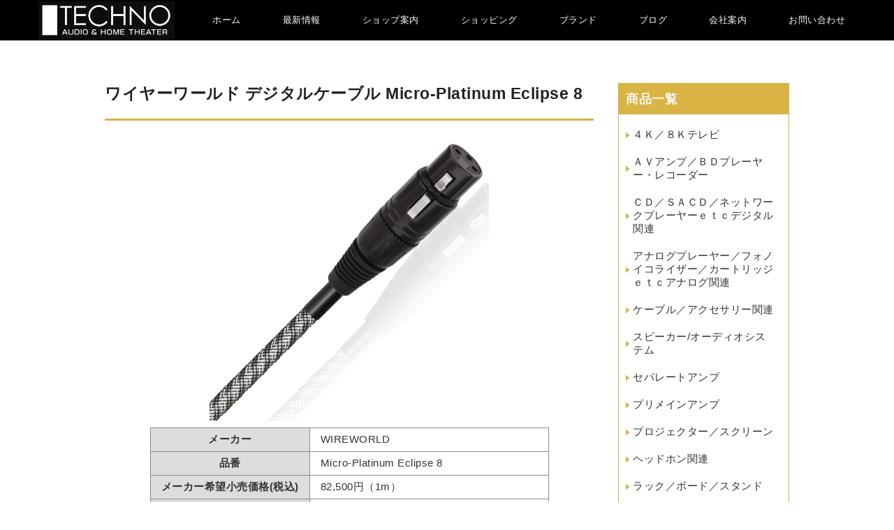

--- FILE ---
content_type: text/html; charset=UTF-8
request_url: https://techno-kounodai.jp/%E3%83%AF%E3%82%A4%E3%83%A4%E3%83%BC%E3%83%AF%E3%83%BC%E3%83%AB%E3%83%89-%E3%83%87%E3%82%B8%E3%82%BF%E3%83%AB%E3%82%B1%E3%83%BC%E3%83%96%E3%83%AB-micro-platinum-eclipse-8/
body_size: 9777
content:
<!DOCTYPE html>
<html lang="ja">

<head>
	<!-- 言語 -->
	<meta charset="UTF-8" />
	<link href="https://fonts.googleapis.com/css2?family=Josefin+Sans&family=Noto+Sans+JP:wght@300&family=Noto+Serif+JP:wght@200&display=swap" rel="stylesheet">
	<link href="https://fonts.googleapis.com/css2?family=Dancing+Script&display=swap" rel="stylesheet">
	<!-- スマホ用 -->
	<meta name="viewport" content="width=device-width, maximum-scale=1.0, user-scalable=yes">

	<!-- 電話自動被リンク -->
	<meta name="format-detection" content="telephone=no">

	<!-- ホームページタイトル -->
	<title>
		ワイヤーワールド デジタルケーブル Micro-Platinum Eclipse 8 | テクノ鴻之台店	</title>

	<!-- スマホ用ページ申告 -->
	<link rel="canonical" href="" />

	<!-- ファビコン -->
	<link rel="shortcut icon" href="https://techno-kounodai.jp/wp-content/themes/twentyten/favicon.ico" />

	<!-- ピングバック -->
	<link rel="pingback" href="https://techno-kounodai.jp/xmlrpc.php" />

	<!-- スタイルシート -->
	<link rel="stylesheet" type="text/css" media="all" href="https://techno-kounodai.jp/wp-content/themes/twentyten/style.css" />

	<!-- Font Awesome -->
	<link rel="stylesheet" href="https://use.fontawesome.com/releases/v5.2.0/css/all.css" integrity="sha384-hWVjflwFxL6sNzntih27bfxkr27PmbbK/iSvJ+a4+0owXq79v+lsFkW54bOGbiDQ" crossorigin="anonymous">


	<!-- jQuery -->
	<script src="https://ajax.googleapis.com/ajax/libs/jquery/1.11.3/jquery.min.js"></script>

	<!-- slick CSS -->
	<link rel="stylesheet" type="text/css" href="https://techno-kounodai.jp/wp-content/themes/twentyten/slick/slick.css" media="screen" />
	<link rel="stylesheet" type="text/css" href="https://techno-kounodai.jp/wp-content/themes/twentyten/slick/slick-theme.css" media="screen" />
	<script src="https://techno-kounodai.jp/wp-content/themes/twentyten/slick/slick.min.js"></script>

	<!-- header -->
	<script async>
		$(function() {
			var $win = $(window),
				$fv = $('.fv'),
				$header = $('.header')
			fvHeight = $fv.outerHeight();
			fixedClass = 'fixed';

			$win.on('load scroll', function() {
				var value = $(this).scrollTop();
				if ($win.width() > 768) {

					if (value > fvHeight) {
						$header.addClass(fixedClass);

					} else {
						$header.removeClass(fixedClass);
					}
				}
			});
		});
	</script>

	<!-- ハンバーガーメニューの開閉 -->
	<script>
		$(function() {
			$('.burger-btn').on('click', function() {
				$('.header-nav').fadeToggle(300);
				$('.burger-btn').toggleClass('cross');
				$('body').toggleClass('noscroll');
			});

			$('nav a').on('click', function() {
				if (window.innerWidth <= 768) {
					$('.burger-btn').click();
				}
			});
		});
	</script>

	<!-- topへボタン -->
	<script async>
		$(function() {
			var pageTop = $('.page_top');
			pageTop.hide();
			$(window).scroll(function() {
				if ($(this).scrollTop() > 600) {
					pageTop.fadeIn();
				} else {
					pageTop.fadeOut();
				}
			});
			pageTop.click(function() {
				$('body, html').animate({
					scrollTop: 0
				}, 500, 'swing');
				return false;
			});
		});
	</script>
	
<meta name='robots' content='max-image-preview:large' />
<link rel='dns-prefetch' href='//www.google.com' />
<link rel='dns-prefetch' href='//s.w.org' />
<link rel="alternate" type="application/rss+xml" title="テクノ鴻之台店 &raquo; フィード" href="https://techno-kounodai.jp/feed/" />
<link rel="alternate" type="application/rss+xml" title="テクノ鴻之台店 &raquo; コメントフィード" href="https://techno-kounodai.jp/comments/feed/" />
		<script type="text/javascript">
			window._wpemojiSettings = {"baseUrl":"https:\/\/s.w.org\/images\/core\/emoji\/13.1.0\/72x72\/","ext":".png","svgUrl":"https:\/\/s.w.org\/images\/core\/emoji\/13.1.0\/svg\/","svgExt":".svg","source":{"concatemoji":"https:\/\/techno-kounodai.jp\/wp-includes\/js\/wp-emoji-release.min.js?ver=5.8.12"}};
			!function(e,a,t){var n,r,o,i=a.createElement("canvas"),p=i.getContext&&i.getContext("2d");function s(e,t){var a=String.fromCharCode;p.clearRect(0,0,i.width,i.height),p.fillText(a.apply(this,e),0,0);e=i.toDataURL();return p.clearRect(0,0,i.width,i.height),p.fillText(a.apply(this,t),0,0),e===i.toDataURL()}function c(e){var t=a.createElement("script");t.src=e,t.defer=t.type="text/javascript",a.getElementsByTagName("head")[0].appendChild(t)}for(o=Array("flag","emoji"),t.supports={everything:!0,everythingExceptFlag:!0},r=0;r<o.length;r++)t.supports[o[r]]=function(e){if(!p||!p.fillText)return!1;switch(p.textBaseline="top",p.font="600 32px Arial",e){case"flag":return s([127987,65039,8205,9895,65039],[127987,65039,8203,9895,65039])?!1:!s([55356,56826,55356,56819],[55356,56826,8203,55356,56819])&&!s([55356,57332,56128,56423,56128,56418,56128,56421,56128,56430,56128,56423,56128,56447],[55356,57332,8203,56128,56423,8203,56128,56418,8203,56128,56421,8203,56128,56430,8203,56128,56423,8203,56128,56447]);case"emoji":return!s([10084,65039,8205,55357,56613],[10084,65039,8203,55357,56613])}return!1}(o[r]),t.supports.everything=t.supports.everything&&t.supports[o[r]],"flag"!==o[r]&&(t.supports.everythingExceptFlag=t.supports.everythingExceptFlag&&t.supports[o[r]]);t.supports.everythingExceptFlag=t.supports.everythingExceptFlag&&!t.supports.flag,t.DOMReady=!1,t.readyCallback=function(){t.DOMReady=!0},t.supports.everything||(n=function(){t.readyCallback()},a.addEventListener?(a.addEventListener("DOMContentLoaded",n,!1),e.addEventListener("load",n,!1)):(e.attachEvent("onload",n),a.attachEvent("onreadystatechange",function(){"complete"===a.readyState&&t.readyCallback()})),(n=t.source||{}).concatemoji?c(n.concatemoji):n.wpemoji&&n.twemoji&&(c(n.twemoji),c(n.wpemoji)))}(window,document,window._wpemojiSettings);
		</script>
		<style type="text/css">
img.wp-smiley,
img.emoji {
	display: inline !important;
	border: none !important;
	box-shadow: none !important;
	height: 1em !important;
	width: 1em !important;
	margin: 0 .07em !important;
	vertical-align: -0.1em !important;
	background: none !important;
	padding: 0 !important;
}
</style>
	<link rel='stylesheet' id='wp-block-library-css'  href='https://techno-kounodai.jp/wp-includes/css/dist/block-library/style.min.css?ver=5.8.12' type='text/css' media='all' />
<link rel='stylesheet' id='contact-form-7-css'  href='https://techno-kounodai.jp/wp-content/plugins/contact-form-7/includes/css/styles.css?ver=5.5.6' type='text/css' media='all' />
<link rel='stylesheet' id='whats-new-style-css'  href='https://techno-kounodai.jp/wp-content/plugins/whats-new-genarator/whats-new.css?ver=2.0.2' type='text/css' media='all' />
<link rel='stylesheet' id='wp-show-posts-css'  href='https://techno-kounodai.jp/wp-content/plugins/wp-show-posts/css/wp-show-posts-min.css?ver=1.1.3' type='text/css' media='all' />
<link rel="https://api.w.org/" href="https://techno-kounodai.jp/wp-json/" /><link rel="alternate" type="application/json" href="https://techno-kounodai.jp/wp-json/wp/v2/posts/4260" /><link rel="EditURI" type="application/rsd+xml" title="RSD" href="https://techno-kounodai.jp/xmlrpc.php?rsd" />
<link rel="wlwmanifest" type="application/wlwmanifest+xml" href="https://techno-kounodai.jp/wp-includes/wlwmanifest.xml" /> 
<meta name="generator" content="WordPress 5.8.12" />
<link rel="canonical" href="https://techno-kounodai.jp/%e3%83%af%e3%82%a4%e3%83%a4%e3%83%bc%e3%83%af%e3%83%bc%e3%83%ab%e3%83%89-%e3%83%87%e3%82%b8%e3%82%bf%e3%83%ab%e3%82%b1%e3%83%bc%e3%83%96%e3%83%ab-micro-platinum-eclipse-8/" />
<link rel='shortlink' href='https://techno-kounodai.jp/?p=4260' />
<link rel="alternate" type="application/json+oembed" href="https://techno-kounodai.jp/wp-json/oembed/1.0/embed?url=https%3A%2F%2Ftechno-kounodai.jp%2F%25e3%2583%25af%25e3%2582%25a4%25e3%2583%25a4%25e3%2583%25bc%25e3%2583%25af%25e3%2583%25bc%25e3%2583%25ab%25e3%2583%2589-%25e3%2583%2587%25e3%2582%25b8%25e3%2582%25bf%25e3%2583%25ab%25e3%2582%25b1%25e3%2583%25bc%25e3%2583%2596%25e3%2583%25ab-micro-platinum-eclipse-8%2F" />
<link rel="alternate" type="text/xml+oembed" href="https://techno-kounodai.jp/wp-json/oembed/1.0/embed?url=https%3A%2F%2Ftechno-kounodai.jp%2F%25e3%2583%25af%25e3%2582%25a4%25e3%2583%25a4%25e3%2583%25bc%25e3%2583%25af%25e3%2583%25bc%25e3%2583%25ab%25e3%2583%2589-%25e3%2583%2587%25e3%2582%25b8%25e3%2582%25bf%25e3%2583%25ab%25e3%2582%25b1%25e3%2583%25bc%25e3%2583%2596%25e3%2583%25ab-micro-platinum-eclipse-8%2F&#038;format=xml" />
<style type="text/css">.grecaptcha-badge{
width: 256px; height: 60px; box-shadow:none;"}</style></head>

<body class="post-template-default single single-post postid-4260 single-format-standard">
	<!-- メインナビ -->
	<header class="header">
		<!-- サイトタイトル -->
		<div class="header-inner">
			<h1 class="site-title"><a href="https://techno-kounodai.jp/"><img src="https://techno-kounodai.jp/wp-content/uploads/2021/12/ロゴデータ_白文字.jpg" alt=""></a></h1>
			<nav class="header-nav">
				<div class="nav-list"><ul id="menu-menu-1" class="menu"><li id="menu-item-764" class="menu-item menu-item-type-post_type menu-item-object-page menu-item-home menu-item-764"><a href="https://techno-kounodai.jp/">ホーム</a></li>
<li id="menu-item-765" class="menu-item menu-item-type-post_type menu-item-object-page menu-item-765"><a href="https://techno-kounodai.jp/whatsnew/">最新情報</a></li>
<li id="menu-item-766" class="menu-item menu-item-type-post_type menu-item-object-page menu-item-766"><a href="https://techno-kounodai.jp/shoaccess/">ショップ案内</a></li>
<li id="menu-item-767" class="menu-item menu-item-type-post_type menu-item-object-page menu-item-767"><a href="https://techno-kounodai.jp/shopping/">ショッピング</a></li>
<li id="menu-item-768" class="menu-item menu-item-type-post_type menu-item-object-page menu-item-768"><a href="https://techno-kounodai.jp/bland/">ブランド</a></li>
<li id="menu-item-769" class="menu-item menu-item-type-taxonomy menu-item-object-category menu-item-769"><a href="https://techno-kounodai.jp/category/blog/">ブログ</a></li>
<li id="menu-item-770" class="menu-item menu-item-type-post_type menu-item-object-page menu-item-770"><a href="https://techno-kounodai.jp/about/">会社案内</a></li>
<li id="menu-item-792" class="menu-item menu-item-type-post_type menu-item-object-page menu-item-792"><a href="https://techno-kounodai.jp/contact/">お問い合わせ</a></li>
</ul></div>			</nav>
			<!-- <div class="contact-btn"><a href="https://techno-kounodai.jp/pcontact/"> お問い合わせ</a></div> -->
			<button class="burger-btn">
				<span class="bar bar-top"></span>
				<span class="bar bar-mid"></span>
				<span class="bar bar-bottom"></span>
			</button>
		</div>
	</header>

	
	<!-- メインコンテンツ -->
	<div id="main"><div id="wrapper" class="clearfix">
	<div id="mainl" class="two-column">
			<div id="nav-above" class="navigation">
		<div class="nav-previous"><a href="https://techno-kounodai.jp/%e3%83%af%e3%82%a4%e3%83%a4%e3%83%bc%e3%83%af%e3%83%bc%e3%83%ab%e3%83%89-%e3%83%87%e3%82%b8%e3%82%bf%e3%83%ab%e3%82%b1%e3%83%bc%e3%83%96%e3%83%ab-micro-silver-eclipse-8/" rel="prev"><span class="meta-nav">&larr;</span> ワイヤーワールド デジタルケーブル Micro-Silver Eclipse 8</a></div>
		<div class="nav-next"><a href="https://techno-kounodai.jp/%e3%83%af%e3%82%a4%e3%83%a4%e3%83%bc%e3%83%af%e3%83%bc%e3%83%ab%e3%83%89-%e3%83%87%e3%82%b8%e3%82%bf%e3%83%ab%e3%82%b1%e3%83%bc%e3%83%96%e3%83%ab-starlight-8/" rel="next">ワイヤーワールド デジタルケーブル Starlight 8 <span class="meta-nav">&rarr;</span></a></div>
	</div><!-- #nav-above -->
	<div id="post-4260" class="post-4260 post type-post status-publish format-standard has-post-thumbnail hentry category-wire-world category-list1_6">
		<h1 class="entry-title">ワイヤーワールド デジタルケーブル Micro-Platinum Eclipse 8</h1>
		<div class="entry-meta">
			<span class="meta-prep meta-prep-author">投稿日:</span> <a href="https://techno-kounodai.jp/%e3%83%af%e3%82%a4%e3%83%a4%e3%83%bc%e3%83%af%e3%83%bc%e3%83%ab%e3%83%89-%e3%83%87%e3%82%b8%e3%82%bf%e3%83%ab%e3%82%b1%e3%83%bc%e3%83%96%e3%83%ab-micro-platinum-eclipse-8/" title="15:52" rel="bookmark"><span class="entry-date">2022年10月8日</span></a> <span class="meta-sep">作成者:</span> <span class="author vcard"><a class="url fn n" href="https://techno-kounodai.jp/author/admin-2/" title="admin の投稿をすべて表示">admin</a></span>				</div>
		<div class="post_thumbnail"><img width="800" height="800" src="https://techno-kounodai.jp/wp-content/uploads/2022/10/MPA8.webp" class="attachment-post-thumbnail size-post-thumbnail wp-post-image" alt="" loading="lazy" srcset="https://techno-kounodai.jp/wp-content/uploads/2022/10/MPA8.webp 800w, https://techno-kounodai.jp/wp-content/uploads/2022/10/MPA8-300x300.webp 300w, https://techno-kounodai.jp/wp-content/uploads/2022/10/MPA8-150x150.webp 150w, https://techno-kounodai.jp/wp-content/uploads/2022/10/MPA8-768x768.webp 768w" sizes="(max-width: 800px) 100vw, 800px" /></div>
		<!-- .entry-meta -->
		<div class="entry-content">
								</div><!-- .entry-content -->
		<div class="entry-utility">
			カテゴリー: <a href="https://techno-kounodai.jp/category/maker/wire-world/" rel="category tag">WIRE WORLD</a>, <a href="https://techno-kounodai.jp/category/list1/list1_6/" rel="category tag">ケーブル／アクセサリー関連</a> <a href="https://techno-kounodai.jp/%e3%83%af%e3%82%a4%e3%83%a4%e3%83%bc%e3%83%af%e3%83%bc%e3%83%ab%e3%83%89-%e3%83%87%e3%82%b8%e3%82%bf%e3%83%ab%e3%82%b1%e3%83%bc%e3%83%96%e3%83%ab-micro-platinum-eclipse-8/" title="ワイヤーワールド デジタルケーブル Micro-Platinum Eclipse 8 へのパーマリンク" rel="bookmark">パーマリンク</a>					</div><!-- .entry-utility -->
	</div><!-- #post-## -->
	<div id="nav-below" class="navigation">
		<div class="nav-previous"><a href="https://techno-kounodai.jp/%e3%83%af%e3%82%a4%e3%83%a4%e3%83%bc%e3%83%af%e3%83%bc%e3%83%ab%e3%83%89-%e3%83%87%e3%82%b8%e3%82%bf%e3%83%ab%e3%82%b1%e3%83%bc%e3%83%96%e3%83%ab-micro-silver-eclipse-8/" rel="prev"><span class="meta-nav">&larr;</span> ワイヤーワールド デジタルケーブル Micro-Silver Eclipse 8</a></div>
		<div class="nav-next"><a href="https://techno-kounodai.jp/%e3%83%af%e3%82%a4%e3%83%a4%e3%83%bc%e3%83%af%e3%83%bc%e3%83%ab%e3%83%89-%e3%83%87%e3%82%b8%e3%82%bf%e3%83%ab%e3%82%b1%e3%83%bc%e3%83%96%e3%83%ab-starlight-8/" rel="next">ワイヤーワールド デジタルケーブル Starlight 8 <span class="meta-nav">&rarr;</span></a></div>
	</div><!-- #nav-below -->
	
<!-- You can start editing here. -->


			<!-- If comments are closed. -->
		<p class="nocomments">コメントは受け付けていません。</p>

	
			
					
					<table id="gaiyo">
						<tr>
							<th>メーカー</th>
							<td>WIREWORLD</td>
						</tr>
						<tr>
							<th>品番</th>
							<td>Micro-Platinum Eclipse 8</td>
						</tr>
						<tr>
							<th>メーカー希望小売価格(税込)</th>
							<td>82,500円（1m）</td>
						</tr>
						<tr>
							<th>当店価格（税込）</th>
							<td>お問い合わせ</td>
						</tr>
						<tr>
							<th>配送料</th>
							<td class="red">無料</td>
						</tr>
						<tr>
							<th>商品情報</th>
							<td><a href="http://naspecaudio.com/wire-world/series8-digital/">商品説明はこちら</a></td>
						</tr>
					</table>
					<br><br>
										<p class="pcontact">
						<a href="https://techno-kounodai.jp/pcontact/?productName=ワイヤーワールド デジタルケーブル Micro-Platinum Eclipse 8" class="btn btn-primary">この商品について注文する</br>価格を問い合わせする</a>
					</p>
				

			</div>
	<!-- #mainl -->
	<div id="mainr">
	<ul id="widget-area">
	<li id="nav_menu-6" class="widget-container widget_nav_menu"><h3 class="widget-title">商品一覧</h3><div class="menu-productmenu-container"><ul id="menu-productmenu" class="menu"><li id="menu-item-489" class="menu-item menu-item-type-taxonomy menu-item-object-category menu-item-489"><a href="https://techno-kounodai.jp/category/list1/list1_10/">４Ｋ／８Ｋテレビ</a></li>
<li id="menu-item-490" class="menu-item menu-item-type-taxonomy menu-item-object-category menu-item-490"><a href="https://techno-kounodai.jp/category/list1/list1_11/">ＡＶアンプ／ＢＤプレーヤー・レコーダー</a></li>
<li id="menu-item-491" class="menu-item menu-item-type-taxonomy menu-item-object-category menu-item-491"><a href="https://techno-kounodai.jp/category/list1/list1_2/">ＣＤ／ＳＡＣＤ／ネットワークプレーヤーｅｔｃデジタル関連</a></li>
<li id="menu-item-492" class="menu-item menu-item-type-taxonomy menu-item-object-category menu-item-492"><a href="https://techno-kounodai.jp/category/list1/list1_3/">アナログプレーヤー／フォノイコライザー／カートリッジｅｔｃアナログ関連</a></li>
<li id="menu-item-493" class="menu-item menu-item-type-taxonomy menu-item-object-category current-post-ancestor current-menu-parent current-post-parent menu-item-493"><a href="https://techno-kounodai.jp/category/list1/list1_6/">ケーブル／アクセサリー関連</a></li>
<li id="menu-item-494" class="menu-item menu-item-type-taxonomy menu-item-object-category menu-item-494"><a href="https://techno-kounodai.jp/category/list1/list1_1/">スピーカー/オーディオシステム</a></li>
<li id="menu-item-495" class="menu-item menu-item-type-taxonomy menu-item-object-category menu-item-495"><a href="https://techno-kounodai.jp/category/list1/list1_5/">セパレートアンプ</a></li>
<li id="menu-item-496" class="menu-item menu-item-type-taxonomy menu-item-object-category menu-item-496"><a href="https://techno-kounodai.jp/category/list1/list1_4/">プリメインアンプ</a></li>
<li id="menu-item-497" class="menu-item menu-item-type-taxonomy menu-item-object-category menu-item-497"><a href="https://techno-kounodai.jp/category/list1/list1_9/">プロジェクター／スクリーン</a></li>
<li id="menu-item-498" class="menu-item menu-item-type-taxonomy menu-item-object-category menu-item-498"><a href="https://techno-kounodai.jp/category/list1/list1_7/">ヘッドホン関連</a></li>
<li id="menu-item-499" class="menu-item menu-item-type-taxonomy menu-item-object-category menu-item-499"><a href="https://techno-kounodai.jp/category/list1/list1_8/">ラック／ボード／スタンド</a></li>
<li id="menu-item-500" class="menu-item menu-item-type-taxonomy menu-item-object-category menu-item-500"><a href="https://techno-kounodai.jp/category/list1/list1_12/">家具</a></li>
</ul></div></li><li id="categories-4" class="widget-container widget_categories"><h3 class="widget-title">カテゴリ</h3>
			<ul>
					<li class="cat-item cat-item-6"><a href="https://techno-kounodai.jp/category/event/">イベント情報</a> (50)
</li>
	<li class="cat-item cat-item-5"><a href="https://techno-kounodai.jp/category/topix/">トピックス</a> (77)
</li>
	<li class="cat-item cat-item-10"><a href="https://techno-kounodai.jp/category/blog/">ブログ</a> (1)
</li>
	<li class="cat-item cat-item-13"><a href="https://techno-kounodai.jp/category/maker/">メーカー別</a> (2,502)
<ul class='children'>
	<li class="cat-item cat-item-103"><a href="https://techno-kounodai.jp/category/maker/accuphase/">Accuphase</a> (55)
</li>
	<li class="cat-item cat-item-230"><a href="https://techno-kounodai.jp/category/maker/acrolink/">ACROLINK</a> (1)
</li>
	<li class="cat-item cat-item-111"><a href="https://techno-kounodai.jp/category/maker/air-tight/">AIR TIGHT</a> (10)
</li>
	<li class="cat-item cat-item-110"><a href="https://techno-kounodai.jp/category/maker/airpulse/">AIRPULSE</a> (11)
</li>
	<li class="cat-item cat-item-197"><a href="https://techno-kounodai.jp/category/maker/arcam/">ARCAM</a> (8)
</li>
	<li class="cat-item cat-item-195"><a href="https://techno-kounodai.jp/category/maker/audel/">audel</a> (6)
</li>
	<li class="cat-item cat-item-113"><a href="https://techno-kounodai.jp/category/maker/audioquest/">audioquest</a> (77)
</li>
	<li class="cat-item cat-item-114"><a href="https://techno-kounodai.jp/category/maker/aura/">Aura</a> (5)
</li>
	<li class="cat-item cat-item-200"><a href="https://techno-kounodai.jp/category/maker/avalon/">AVALON</a> (1)
</li>
	<li class="cat-item cat-item-115"><a href="https://techno-kounodai.jp/category/maker/ayre/">Ayre</a> (10)
</li>
	<li class="cat-item cat-item-117"><a href="https://techno-kounodai.jp/category/maker/bergmann/">bergmann</a> (3)
</li>
	<li class="cat-item cat-item-212"><a href="https://techno-kounodai.jp/category/maker/boenicke/">BOENICKE</a> (1)
</li>
	<li class="cat-item cat-item-232"><a href="https://techno-kounodai.jp/category/maker/boulder/">Boulder</a> (2)
</li>
	<li class="cat-item cat-item-104"><a href="https://techno-kounodai.jp/category/maker/bowerswilkins/">Bowers&amp;Wilkins</a> (157)
</li>
	<li class="cat-item cat-item-234"><a href="https://techno-kounodai.jp/category/maker/brinkmann-audio/">Brinkmann Audio</a> (1)
</li>
	<li class="cat-item cat-item-210"><a href="https://techno-kounodai.jp/category/maker/carotone/">Carot One</a> (1)
</li>
	<li class="cat-item cat-item-118"><a href="https://techno-kounodai.jp/category/maker/ch-precision/">CH Precision</a> (13)
</li>
	<li class="cat-item cat-item-213"><a href="https://techno-kounodai.jp/category/maker/chord/">CHORD</a> (3)
</li>
	<li class="cat-item cat-item-122"><a href="https://techno-kounodai.jp/category/maker/dali/">DALI</a> (46)
</li>
	<li class="cat-item cat-item-121"><a href="https://techno-kounodai.jp/category/maker/dan-dagostino/">Dan D’Agostino</a> (9)
</li>
	<li class="cat-item cat-item-123"><a href="https://techno-kounodai.jp/category/maker/davone/">Davone</a> (6)
</li>
	<li class="cat-item cat-item-203"><a href="https://techno-kounodai.jp/category/maker/dcs/">dCS</a> (4)
</li>
	<li class="cat-item cat-item-124"><a href="https://techno-kounodai.jp/category/maker/dela/">DELA</a> (16)
</li>
	<li class="cat-item cat-item-125"><a href="https://techno-kounodai.jp/category/maker/denon/">DENON</a> (68)
</li>
	<li class="cat-item cat-item-244"><a href="https://techno-kounodai.jp/category/maker/devialet/">DEVIALET</a> (7)
</li>
	<li class="cat-item cat-item-126"><a href="https://techno-kounodai.jp/category/maker/ds-audio/">DS Audio</a> (18)
</li>
	<li class="cat-item cat-item-223"><a href="https://techno-kounodai.jp/category/maker/earmen/">EARMEN</a> (1)
</li>
	<li class="cat-item cat-item-128"><a href="https://techno-kounodai.jp/category/maker/elac/">ELAC</a> (80)
</li>
	<li class="cat-item cat-item-241"><a href="https://techno-kounodai.jp/category/maker/elipson/">elipson</a> (30)
</li>
	<li class="cat-item cat-item-129"><a href="https://techno-kounodai.jp/category/maker/emt/">EMT</a> (11)
</li>
	<li class="cat-item cat-item-240"><a href="https://techno-kounodai.jp/category/maker/esseci-design/">ESSECI DESIGN</a> (1)
</li>
	<li class="cat-item cat-item-130"><a href="https://techno-kounodai.jp/category/maker/fibbr/">FIBBR</a> (4)
</li>
	<li class="cat-item cat-item-131"><a href="https://techno-kounodai.jp/category/maker/fidata/">fidata</a> (6)
</li>
	<li class="cat-item cat-item-132"><a href="https://techno-kounodai.jp/category/maker/first-watt/">FIRST WATT</a> (3)
</li>
	<li class="cat-item cat-item-133"><a href="https://techno-kounodai.jp/category/maker/fm-acoustics/">FM ACOUSTICS</a> (13)
</li>
	<li class="cat-item cat-item-134"><a href="https://techno-kounodai.jp/category/maker/fostex/">FOSTEX</a> (117)
</li>
	<li class="cat-item cat-item-135"><a href="https://techno-kounodai.jp/category/maker/fyne-audio/">FYNE AUDIO</a> (56)
</li>
	<li class="cat-item cat-item-136"><a href="https://techno-kounodai.jp/category/maker/granz/">GLANZ</a> (4)
</li>
	<li class="cat-item cat-item-229"><a href="https://techno-kounodai.jp/category/maker/goldnote/">GOLD NOTE</a> (3)
</li>
	<li class="cat-item cat-item-138"><a href="https://techno-kounodai.jp/category/maker/goldmund/">GOLDMUND</a> (6)
</li>
	<li class="cat-item cat-item-216"><a href="https://techno-kounodai.jp/category/maker/goldring/">Goldring</a> (1)
</li>
	<li class="cat-item cat-item-139"><a href="https://techno-kounodai.jp/category/maker/graham-engineering/">GRAHAM ENGINEERING</a> (3)
</li>
	<li class="cat-item cat-item-140"><a href="https://techno-kounodai.jp/category/maker/harbeth/">Harbeth</a> (3)
</li>
	<li class="cat-item cat-item-141"><a href="https://techno-kounodai.jp/category/maker/hegel/">HEGEL</a> (11)
</li>
	<li class="cat-item cat-item-142"><a href="https://techno-kounodai.jp/category/maker/hida/">HIDA</a> (79)
</li>
	<li class="cat-item cat-item-204"><a href="https://techno-kounodai.jp/category/maker/hse-swiss/">HSE SWISS</a> (1)
</li>
	<li class="cat-item cat-item-217"><a href="https://techno-kounodai.jp/category/maker/ikeda/">IKEDA</a> (5)
</li>
	<li class="cat-item cat-item-220"><a href="https://techno-kounodai.jp/category/maker/inakustik/">inakustik</a> (1)
</li>
	<li class="cat-item cat-item-143"><a href="https://techno-kounodai.jp/category/maker/isotek/">IsoTek</a> (9)
</li>
	<li class="cat-item cat-item-144"><a href="https://techno-kounodai.jp/category/maker/jbl/">JBL</a> (61)
</li>
	<li class="cat-item cat-item-145"><a href="https://techno-kounodai.jp/category/maker/jeff-rowland/">JEFF ROWLAND</a> (7)
</li>
	<li class="cat-item cat-item-246"><a href="https://techno-kounodai.jp/category/maker/kalista/">Kalista</a> (1)
</li>
	<li class="cat-item cat-item-146"><a href="https://techno-kounodai.jp/category/maker/kimber-kable/">KIMBER KABLE</a> (28)
</li>
	<li class="cat-item cat-item-147"><a href="https://techno-kounodai.jp/category/maker/krell/">KRELL</a> (12)
</li>
	<li class="cat-item cat-item-148"><a href="https://techno-kounodai.jp/category/maker/kripton/">KRIPTON</a> (38)
</li>
	<li class="cat-item cat-item-149"><a href="https://techno-kounodai.jp/category/maker/linn/">LINN</a> (88)
</li>
	<li class="cat-item cat-item-237"><a href="https://techno-kounodai.jp/category/maker/lumin/">LUMIN</a> (21)
</li>
	<li class="cat-item cat-item-150"><a href="https://techno-kounodai.jp/category/maker/magico/">MAGICO</a> (12)
</li>
	<li class="cat-item cat-item-151"><a href="https://techno-kounodai.jp/category/maker/marantz/">marantz</a> (53)
</li>
	<li class="cat-item cat-item-152"><a href="https://techno-kounodai.jp/category/maker/mark-levinson/">Mark Levinson</a> (13)
</li>
	<li class="cat-item cat-item-153"><a href="https://techno-kounodai.jp/category/maker/marten/">MARTEN</a> (13)
</li>
	<li class="cat-item cat-item-245"><a href="https://techno-kounodai.jp/category/maker/master-fidelity/">Master Fidelity</a> (2)
</li>
	<li class="cat-item cat-item-154"><a href="https://techno-kounodai.jp/category/maker/macintosh/">McIntosh</a> (51)
</li>
	<li class="cat-item cat-item-214"><a href="https://techno-kounodai.jp/category/maker/metronome/">METRONOME</a> (1)
</li>
	<li class="cat-item cat-item-155"><a href="https://techno-kounodai.jp/category/maker/monitor-audio/">MONITOR AUDIO</a> (178)
</li>
	<li class="cat-item cat-item-215"><a href="https://techno-kounodai.jp/category/maker/msb-technology/">MSB TECHNOLOGY</a> (1)
</li>
	<li class="cat-item cat-item-156"><a href="https://techno-kounodai.jp/category/maker/music-tool/">MUSIC TOOLS</a> (19)
</li>
	<li class="cat-item cat-item-157"><a href="https://techno-kounodai.jp/category/maker/my-sonic-lab/">My Sonic Lab</a> (9)
</li>
	<li class="cat-item cat-item-158"><a href="https://techno-kounodai.jp/category/maker/nagra/">NAGRA</a> (13)
</li>
	<li class="cat-item cat-item-206"><a href="https://techno-kounodai.jp/category/maker/norstone/">NorStone</a> (17)
</li>
	<li class="cat-item cat-item-159"><a href="https://techno-kounodai.jp/category/maker/nuprime/">NUPRiME</a> (18)
</li>
	<li class="cat-item cat-item-160"><a href="https://techno-kounodai.jp/category/maker/oak-village/">Oak Village</a> (67)
</li>
	<li class="cat-item cat-item-161"><a href="https://techno-kounodai.jp/category/maker/octave/">OCTAVE</a> (32)
</li>
	<li class="cat-item cat-item-162"><a href="https://techno-kounodai.jp/category/maker/optoma/">Optoma</a> (14)
</li>
	<li class="cat-item cat-item-219"><a href="https://techno-kounodai.jp/category/maker/oracle/">ORACLE</a> (1)
</li>
	<li class="cat-item cat-item-163"><a href="https://techno-kounodai.jp/category/maker/ortofon/">ortofon</a> (107)
</li>
	<li class="cat-item cat-item-164"><a href="https://techno-kounodai.jp/category/maker/ose/">OS+e</a> (14)
</li>
	<li class="cat-item cat-item-166"><a href="https://techno-kounodai.jp/category/maker/pass/">PASS</a> (21)
</li>
	<li class="cat-item cat-item-167"><a href="https://techno-kounodai.jp/category/maker/phasemation/">Phasemation</a> (31)
</li>
	<li class="cat-item cat-item-168"><a href="https://techno-kounodai.jp/category/maker/piega/">PIEGA</a> (38)
</li>
	<li class="cat-item cat-item-198"><a href="https://techno-kounodai.jp/category/maker/pilium/">PILIUM</a> (2)
</li>
	<li class="cat-item cat-item-170"><a href="https://techno-kounodai.jp/category/maker/playback-designs/">PLAYBACK DESIGNS</a> (7)
</li>
	<li class="cat-item cat-item-208"><a href="https://techno-kounodai.jp/category/maker/polkaudio/">POLK AUDIO</a> (1)
</li>
	<li class="cat-item cat-item-207"><a href="https://techno-kounodai.jp/category/maker/primare/">PRIMARE</a> (1)
</li>
	<li class="cat-item cat-item-172"><a href="https://techno-kounodai.jp/category/maker/pro-ject/">Pro-Ject</a> (18)
</li>
	<li class="cat-item cat-item-173"><a href="https://techno-kounodai.jp/category/maker/ps-audio/">PS Audio</a> (20)
</li>
	<li class="cat-item cat-item-174"><a href="https://techno-kounodai.jp/category/maker/quadraspire/">QUADRASPIRE</a> (9)
</li>
	<li class="cat-item cat-item-202"><a href="https://techno-kounodai.jp/category/maker/rega/">rega</a> (22)
</li>
	<li class="cat-item cat-item-235"><a href="https://techno-kounodai.jp/category/maker/revival-audio/">REVIVAL AUDIO</a> (3)
</li>
	<li class="cat-item cat-item-231"><a href="https://techno-kounodai.jp/category/maker/riviera/">RIVIERA</a> (6)
</li>
	<li class="cat-item cat-item-175"><a href="https://techno-kounodai.jp/category/maker/roksan/">ROKSAN</a> (25)
</li>
	<li class="cat-item cat-item-209"><a href="https://techno-kounodai.jp/category/maker/saec/">SAEC</a> (7)
</li>
	<li class="cat-item cat-item-176"><a href="https://techno-kounodai.jp/category/maker/sforzato/">SFORZATO</a> (13)
</li>
	<li class="cat-item cat-item-205"><a href="https://techno-kounodai.jp/category/maker/silent-angel/">SILENT ANGEL</a> (21)
</li>
	<li class="cat-item cat-item-101"><a href="https://techno-kounodai.jp/category/maker/sony/">SONY</a> (52)
</li>
	<li class="cat-item cat-item-179"><a href="https://techno-kounodai.jp/category/maker/soulnote/">SOULNOTE</a> (56)
</li>
	<li class="cat-item cat-item-199"><a href="https://techno-kounodai.jp/category/maker/spendor/">SPENDOR</a> (1)
</li>
	<li class="cat-item cat-item-218"><a href="https://techno-kounodai.jp/category/maker/storm-audio/">STORM AUDIO</a> (4)
</li>
	<li class="cat-item cat-item-247"><a href="https://techno-kounodai.jp/category/maker/tad/">TAD</a> (1)
</li>
	<li class="cat-item cat-item-233"><a href="https://techno-kounodai.jp/category/maker/taiko-audio/">TAIKO AUDIO</a> (2)
</li>
	<li class="cat-item cat-item-181"><a href="https://techno-kounodai.jp/category/maker/techdas/">TechDas</a> (11)
</li>
	<li class="cat-item cat-item-182"><a href="https://techno-kounodai.jp/category/maker/technics/">Technics</a> (45)
</li>
	<li class="cat-item cat-item-221"><a href="https://techno-kounodai.jp/category/maker/thales-tonarm/">THALES Tonarm</a> (2)
</li>
	<li class="cat-item cat-item-184"><a href="https://techno-kounodai.jp/category/maker/trans-rotor/">TRANS ROTOR</a> (10)
</li>
	<li class="cat-item cat-item-185"><a href="https://techno-kounodai.jp/category/maker/trinov-audio/">TRINNOV AUDIO</a> (7)
</li>
	<li class="cat-item cat-item-186"><a href="https://techno-kounodai.jp/category/maker/triode/">TRIODE</a> (27)
</li>
	<li class="cat-item cat-item-187"><a href="https://techno-kounodai.jp/category/maker/vienna-acoustics/">Vienna Acoustics</a> (13)
</li>
	<li class="cat-item cat-item-188"><a href="https://techno-kounodai.jp/category/maker/viola/">VIOLA</a> (2)
</li>
	<li class="cat-item cat-item-189"><a href="https://techno-kounodai.jp/category/maker/vivid-audio/">VIVID audio</a> (11)
</li>
	<li class="cat-item cat-item-243"><a href="https://techno-kounodai.jp/category/maker/volumio/">VOLUMIO</a> (6)
</li>
	<li class="cat-item cat-item-238"><a href="https://techno-kounodai.jp/category/maker/wattson-audio/">Wattson Audio</a> (2)
</li>
	<li class="cat-item cat-item-236"><a href="https://techno-kounodai.jp/category/maker/western-electric/">Western Electric</a> (1)
</li>
	<li class="cat-item cat-item-190"><a href="https://techno-kounodai.jp/category/maker/wilson-audio/">WILSON AUDIO</a> (7)
</li>
	<li class="cat-item cat-item-191"><a href="https://techno-kounodai.jp/category/maker/wire-world/">WIRE WORLD</a> (51)
</li>
	<li class="cat-item cat-item-242"><a href="https://techno-kounodai.jp/category/maker/yamaha/">YAMAHA</a> (51)
</li>
	<li class="cat-item cat-item-192"><a href="https://techno-kounodai.jp/category/maker/yg-acoustics/">YG ACOUSTICS</a> (13)
</li>
	<li class="cat-item cat-item-201"><a href="https://techno-kounodai.jp/category/maker/ypsilon/">YPSILON</a> (3)
</li>
	<li class="cat-item cat-item-239"><a href="https://techno-kounodai.jp/category/maker/zellaton/">ZELLATON</a> (1)
</li>
</ul>
</li>
	<li class="cat-item cat-item-12"><a href="https://techno-kounodai.jp/category/list1/">商品種類別</a> (2,503)
<ul class='children'>
	<li class="cat-item cat-item-55"><a href="https://techno-kounodai.jp/category/list1/list1_10/">４Ｋ／８Ｋテレビ</a> (32)
</li>
	<li class="cat-item cat-item-56"><a href="https://techno-kounodai.jp/category/list1/list1_11/">ＡＶアンプ／ＢＤプレーヤー・レコーダー</a> (44)
</li>
	<li class="cat-item cat-item-47"><a href="https://techno-kounodai.jp/category/list1/list1_2/">ＣＤ／ＳＡＣＤ／ネットワークプレーヤーｅｔｃデジタル関連</a> (253)
</li>
	<li class="cat-item cat-item-48"><a href="https://techno-kounodai.jp/category/list1/list1_3/">アナログプレーヤー／フォノイコライザー／カートリッジｅｔｃアナログ関連</a> (359)
</li>
	<li class="cat-item cat-item-51"><a href="https://techno-kounodai.jp/category/list1/list1_6/">ケーブル／アクセサリー関連</a> (373)
</li>
	<li class="cat-item cat-item-196"><a href="https://techno-kounodai.jp/category/list1/list1_13/">システムコンポーネント</a> (5)
</li>
	<li class="cat-item cat-item-46"><a href="https://techno-kounodai.jp/category/list1/list1_1/">スピーカー/オーディオシステム</a> (769)
</li>
	<li class="cat-item cat-item-50"><a href="https://techno-kounodai.jp/category/list1/list1_5/">セパレートアンプ</a> (221)
</li>
	<li class="cat-item cat-item-49"><a href="https://techno-kounodai.jp/category/list1/list1_4/">プリメインアンプ</a> (149)
</li>
	<li class="cat-item cat-item-54"><a href="https://techno-kounodai.jp/category/list1/list1_9/">プロジェクター／スクリーン</a> (38)
</li>
	<li class="cat-item cat-item-52"><a href="https://techno-kounodai.jp/category/list1/list1_7/">ヘッドホン関連</a> (32)
</li>
	<li class="cat-item cat-item-53"><a href="https://techno-kounodai.jp/category/list1/list1_8/">ラック／ボード／スタンド</a> (91)
</li>
	<li class="cat-item cat-item-57"><a href="https://techno-kounodai.jp/category/list1/list1_12/">家具</a> (146)
</li>
</ul>
</li>
	<li class="cat-item cat-item-1"><a href="https://techno-kounodai.jp/category/newprd/">新商品紹介</a> (29)
</li>
	<li class="cat-item cat-item-11"><a href="https://techno-kounodai.jp/category/selll/">特価品</a> (47)
</li>
			</ul>

			</li>	</ul>
</div><!-- #mainr -->
</div>
</div><!-- #main -->

<div id="foot">
	<div id="footcon">
			<div id="footer-widget-area" role="complementary">
			<div id="first" class="widget-area">
			<ul class="xoxo">
				<li id="custom_html-2" class="widget_text widget-container widget_custom_html"><div class="textwidget custom-html-widget"><div class="adress"> 
<h2>テクノ鴻之台店	</h2>
〒518-0704<br>
三重県名張市鴻之台4-56<br>
TEL：0595-62-5111<br>
FAX：0595-62-5110<br>
営業時間：10:00～18:00<br>
定休日：水曜日・日曜日(イベント時は営業)
</div></div></li><li id="custom_html-4" class="widget_text widget-container widget_custom_html"><div class="textwidget custom-html-widget"><a href="https://techno-kounodai.jp/nagare/">支払・送料・ご注文の流れ</a>
<a href="https://techno-kounodai.jp/tokuteisho/">特定商取引法の表記</a>
<a href="https://techno-kounodai.jp/kojinjoho/">個人情報保護方針</a></div></li>			</ul>
		</div><!-- #first .widget-area -->
				<div id="second" class="widget-area">
			<ul class="xoxo">
				<li id="nav_menu-3" class="widget-container widget_nav_menu"><h3 class="widget-title">商品種類別</h3><div class="menu-productmenu-container"><ul id="menu-productmenu-1" class="menu"><li class="menu-item menu-item-type-taxonomy menu-item-object-category menu-item-489"><a href="https://techno-kounodai.jp/category/list1/list1_10/">４Ｋ／８Ｋテレビ</a></li>
<li class="menu-item menu-item-type-taxonomy menu-item-object-category menu-item-490"><a href="https://techno-kounodai.jp/category/list1/list1_11/">ＡＶアンプ／ＢＤプレーヤー・レコーダー</a></li>
<li class="menu-item menu-item-type-taxonomy menu-item-object-category menu-item-491"><a href="https://techno-kounodai.jp/category/list1/list1_2/">ＣＤ／ＳＡＣＤ／ネットワークプレーヤーｅｔｃデジタル関連</a></li>
<li class="menu-item menu-item-type-taxonomy menu-item-object-category menu-item-492"><a href="https://techno-kounodai.jp/category/list1/list1_3/">アナログプレーヤー／フォノイコライザー／カートリッジｅｔｃアナログ関連</a></li>
<li class="menu-item menu-item-type-taxonomy menu-item-object-category current-post-ancestor current-menu-parent current-post-parent menu-item-493"><a href="https://techno-kounodai.jp/category/list1/list1_6/">ケーブル／アクセサリー関連</a></li>
<li class="menu-item menu-item-type-taxonomy menu-item-object-category menu-item-494"><a href="https://techno-kounodai.jp/category/list1/list1_1/">スピーカー/オーディオシステム</a></li>
<li class="menu-item menu-item-type-taxonomy menu-item-object-category menu-item-495"><a href="https://techno-kounodai.jp/category/list1/list1_5/">セパレートアンプ</a></li>
<li class="menu-item menu-item-type-taxonomy menu-item-object-category menu-item-496"><a href="https://techno-kounodai.jp/category/list1/list1_4/">プリメインアンプ</a></li>
<li class="menu-item menu-item-type-taxonomy menu-item-object-category menu-item-497"><a href="https://techno-kounodai.jp/category/list1/list1_9/">プロジェクター／スクリーン</a></li>
<li class="menu-item menu-item-type-taxonomy menu-item-object-category menu-item-498"><a href="https://techno-kounodai.jp/category/list1/list1_7/">ヘッドホン関連</a></li>
<li class="menu-item menu-item-type-taxonomy menu-item-object-category menu-item-499"><a href="https://techno-kounodai.jp/category/list1/list1_8/">ラック／ボード／スタンド</a></li>
<li class="menu-item menu-item-type-taxonomy menu-item-object-category menu-item-500"><a href="https://techno-kounodai.jp/category/list1/list1_12/">家具</a></li>
</ul></div></li><li id="nav_menu-4" class="widget-container widget_nav_menu"><h3 class="widget-title">メーカー別</h3><div class="menu-makermenu-container"><ul id="menu-makermenu" class="menu"><li id="menu-item-570" class="menu-item menu-item-type-taxonomy menu-item-object-category menu-item-570"><a href="https://techno-kounodai.jp/category/maker/accuphase/">Accuphase</a></li>
<li id="menu-item-571" class="menu-item menu-item-type-taxonomy menu-item-object-category menu-item-571"><a href="https://techno-kounodai.jp/category/maker/air-tight/">AIR TIGHT</a></li>
<li id="menu-item-572" class="menu-item menu-item-type-taxonomy menu-item-object-category menu-item-572"><a href="https://techno-kounodai.jp/category/maker/airpulse/">AIRPULSE</a></li>
<li id="menu-item-573" class="menu-item menu-item-type-taxonomy menu-item-object-category menu-item-573"><a href="https://techno-kounodai.jp/category/maker/akg/">AKG</a></li>
<li id="menu-item-574" class="menu-item menu-item-type-taxonomy menu-item-object-category menu-item-574"><a href="https://techno-kounodai.jp/category/maker/audioquest/">audioquest</a></li>
<li id="menu-item-575" class="menu-item menu-item-type-taxonomy menu-item-object-category menu-item-575"><a href="https://techno-kounodai.jp/category/maker/aura/">Aura</a></li>
<li id="menu-item-576" class="menu-item menu-item-type-taxonomy menu-item-object-category menu-item-576"><a href="https://techno-kounodai.jp/category/maker/ayre/">Ayre</a></li>
<li id="menu-item-577" class="menu-item menu-item-type-taxonomy menu-item-object-category menu-item-577"><a href="https://techno-kounodai.jp/category/maker/benz-micro/">Benz Micro</a></li>
<li id="menu-item-578" class="menu-item menu-item-type-taxonomy menu-item-object-category menu-item-578"><a href="https://techno-kounodai.jp/category/maker/bergmann/">bergmann</a></li>
<li id="menu-item-579" class="menu-item menu-item-type-taxonomy menu-item-object-category menu-item-579"><a href="https://techno-kounodai.jp/category/maker/bowerswilkins/">Bowers&amp;Wilkins</a></li>
<li id="menu-item-580" class="menu-item menu-item-type-taxonomy menu-item-object-category menu-item-580"><a href="https://techno-kounodai.jp/category/maker/ch-precision/">CH Precision</a></li>
<li id="menu-item-581" class="menu-item menu-item-type-taxonomy menu-item-object-category menu-item-581"><a href="https://techno-kounodai.jp/category/maker/cocktail-audio/">cocktail Audio</a></li>
<li id="menu-item-582" class="menu-item menu-item-type-taxonomy menu-item-object-category menu-item-582"><a href="https://techno-kounodai.jp/category/maker/crosszone/">Crosszone</a></li>
<li id="menu-item-583" class="menu-item menu-item-type-taxonomy menu-item-object-category menu-item-583"><a href="https://techno-kounodai.jp/category/maker/dali/">DALI</a></li>
<li id="menu-item-584" class="menu-item menu-item-type-taxonomy menu-item-object-category menu-item-584"><a href="https://techno-kounodai.jp/category/maker/dan-dagostino/">Dan D’Agostino</a></li>
<li id="menu-item-585" class="menu-item menu-item-type-taxonomy menu-item-object-category menu-item-585"><a href="https://techno-kounodai.jp/category/maker/davone/">Davone</a></li>
<li id="menu-item-586" class="menu-item menu-item-type-taxonomy menu-item-object-category menu-item-586"><a href="https://techno-kounodai.jp/category/maker/dela/">DELA</a></li>
<li id="menu-item-587" class="menu-item menu-item-type-taxonomy menu-item-object-category menu-item-587"><a href="https://techno-kounodai.jp/category/maker/denon/">DENON</a></li>
<li id="menu-item-588" class="menu-item menu-item-type-taxonomy menu-item-object-category menu-item-588"><a href="https://techno-kounodai.jp/category/maker/ds-audio/">DS Audio</a></li>
<li id="menu-item-589" class="menu-item menu-item-type-taxonomy menu-item-object-category menu-item-589"><a href="https://techno-kounodai.jp/category/maker/eclipse/">ECLIPSE</a></li>
<li id="menu-item-590" class="menu-item menu-item-type-taxonomy menu-item-object-category menu-item-590"><a href="https://techno-kounodai.jp/category/maker/elac/">ELAC</a></li>
<li id="menu-item-591" class="menu-item menu-item-type-taxonomy menu-item-object-category menu-item-591"><a href="https://techno-kounodai.jp/category/maker/emt/">EMT</a></li>
<li id="menu-item-592" class="menu-item menu-item-type-taxonomy menu-item-object-category menu-item-592"><a href="https://techno-kounodai.jp/category/maker/fibbr/">FIBBR</a></li>
<li id="menu-item-593" class="menu-item menu-item-type-taxonomy menu-item-object-category menu-item-593"><a href="https://techno-kounodai.jp/category/maker/fidata/">fidata</a></li>
<li id="menu-item-594" class="menu-item menu-item-type-taxonomy menu-item-object-category menu-item-594"><a href="https://techno-kounodai.jp/category/maker/first-watt/">FIRST WATT</a></li>
<li id="menu-item-595" class="menu-item menu-item-type-taxonomy menu-item-object-category menu-item-595"><a href="https://techno-kounodai.jp/category/maker/fm-acoustics/">FM ACOUSTICS</a></li>
<li id="menu-item-596" class="menu-item menu-item-type-taxonomy menu-item-object-category menu-item-596"><a href="https://techno-kounodai.jp/category/maker/fostex/">FOSTEX</a></li>
<li id="menu-item-597" class="menu-item menu-item-type-taxonomy menu-item-object-category menu-item-597"><a href="https://techno-kounodai.jp/category/maker/fyne-audio/">FYNE AUDIO</a></li>
<li id="menu-item-598" class="menu-item menu-item-type-taxonomy menu-item-object-category menu-item-598"><a href="https://techno-kounodai.jp/category/maker/granz/">GLANZ</a></li>
<li id="menu-item-599" class="menu-item menu-item-type-taxonomy menu-item-object-category menu-item-599"><a href="https://techno-kounodai.jp/category/maker/golden-berg/">GOLDEN BERG</a></li>
<li id="menu-item-600" class="menu-item menu-item-type-taxonomy menu-item-object-category menu-item-600"><a href="https://techno-kounodai.jp/category/maker/goldmund/">GOLDMUND</a></li>
<li id="menu-item-601" class="menu-item menu-item-type-taxonomy menu-item-object-category menu-item-601"><a href="https://techno-kounodai.jp/category/maker/graham-engineering/">GRAHAM ENGINEERING</a></li>
<li id="menu-item-602" class="menu-item menu-item-type-taxonomy menu-item-object-category menu-item-602"><a href="https://techno-kounodai.jp/category/maker/harbeth/">Harbeth</a></li>
<li id="menu-item-603" class="menu-item menu-item-type-taxonomy menu-item-object-category menu-item-603"><a href="https://techno-kounodai.jp/category/maker/hegel/">HEGEL</a></li>
<li id="menu-item-604" class="menu-item menu-item-type-taxonomy menu-item-object-category menu-item-604"><a href="https://techno-kounodai.jp/category/maker/hida/">HIDA</a></li>
<li id="menu-item-605" class="menu-item menu-item-type-taxonomy menu-item-object-category menu-item-605"><a href="https://techno-kounodai.jp/category/maker/isotek/">IsoTek</a></li>
<li id="menu-item-606" class="menu-item menu-item-type-taxonomy menu-item-object-category menu-item-606"><a href="https://techno-kounodai.jp/category/maker/jbl/">JBL</a></li>
<li id="menu-item-607" class="menu-item menu-item-type-taxonomy menu-item-object-category menu-item-607"><a href="https://techno-kounodai.jp/category/maker/jeff-rowland/">JEFF ROWLAND</a></li>
<li id="menu-item-608" class="menu-item menu-item-type-taxonomy menu-item-object-category menu-item-608"><a href="https://techno-kounodai.jp/category/maker/kimber-kable/">KIMBER KABLE</a></li>
<li id="menu-item-609" class="menu-item menu-item-type-taxonomy menu-item-object-category menu-item-609"><a href="https://techno-kounodai.jp/category/maker/krell/">KRELL</a></li>
<li id="menu-item-610" class="menu-item menu-item-type-taxonomy menu-item-object-category menu-item-610"><a href="https://techno-kounodai.jp/category/maker/kripton/">KRIPTON</a></li>
<li id="menu-item-611" class="menu-item menu-item-type-taxonomy menu-item-object-category menu-item-611"><a href="https://techno-kounodai.jp/category/maker/linn/">LINN</a></li>
<li id="menu-item-612" class="menu-item menu-item-type-taxonomy menu-item-object-category menu-item-612"><a href="https://techno-kounodai.jp/category/maker/magico/">MAGICO</a></li>
<li id="menu-item-613" class="menu-item menu-item-type-taxonomy menu-item-object-category menu-item-613"><a href="https://techno-kounodai.jp/category/maker/marantz/">marantz</a></li>
<li id="menu-item-614" class="menu-item menu-item-type-taxonomy menu-item-object-category menu-item-614"><a href="https://techno-kounodai.jp/category/maker/mark-levinson/">Mark Levinson</a></li>
<li id="menu-item-615" class="menu-item menu-item-type-taxonomy menu-item-object-category menu-item-615"><a href="https://techno-kounodai.jp/category/maker/marten/">MARTEN</a></li>
<li id="menu-item-616" class="menu-item menu-item-type-taxonomy menu-item-object-category menu-item-616"><a href="https://techno-kounodai.jp/category/maker/macintosh/">McIntosh</a></li>
<li id="menu-item-617" class="menu-item menu-item-type-taxonomy menu-item-object-category menu-item-617"><a href="https://techno-kounodai.jp/category/maker/monitor-audio/">MONITOR AUDIO</a></li>
<li id="menu-item-618" class="menu-item menu-item-type-taxonomy menu-item-object-category menu-item-618"><a href="https://techno-kounodai.jp/category/maker/music-tool/">MUSIC TOOLS</a></li>
<li id="menu-item-619" class="menu-item menu-item-type-taxonomy menu-item-object-category menu-item-619"><a href="https://techno-kounodai.jp/category/maker/my-sonic-lab/">My Sonic Lab</a></li>
<li id="menu-item-620" class="menu-item menu-item-type-taxonomy menu-item-object-category menu-item-620"><a href="https://techno-kounodai.jp/category/maker/nagra/">NAGRA</a></li>
<li id="menu-item-621" class="menu-item menu-item-type-taxonomy menu-item-object-category menu-item-621"><a href="https://techno-kounodai.jp/category/maker/nuprime/">NUPRiME</a></li>
<li id="menu-item-622" class="menu-item menu-item-type-taxonomy menu-item-object-category menu-item-622"><a href="https://techno-kounodai.jp/category/maker/oak-village/">Oak Village</a></li>
<li id="menu-item-623" class="menu-item menu-item-type-taxonomy menu-item-object-category menu-item-623"><a href="https://techno-kounodai.jp/category/maker/octave/">OCTAVE</a></li>
<li id="menu-item-624" class="menu-item menu-item-type-taxonomy menu-item-object-category menu-item-624"><a href="https://techno-kounodai.jp/category/maker/optoma/">Optoma</a></li>
<li id="menu-item-625" class="menu-item menu-item-type-taxonomy menu-item-object-category menu-item-625"><a href="https://techno-kounodai.jp/category/maker/ortofon/">ortofon</a></li>
<li id="menu-item-626" class="menu-item menu-item-type-taxonomy menu-item-object-category menu-item-626"><a href="https://techno-kounodai.jp/category/maker/ose/">OS+e</a></li>
<li id="menu-item-627" class="menu-item menu-item-type-taxonomy menu-item-object-category menu-item-627"><a href="https://techno-kounodai.jp/category/maker/panasonic/">Panasonic</a></li>
<li id="menu-item-628" class="menu-item menu-item-type-taxonomy menu-item-object-category menu-item-628"><a href="https://techno-kounodai.jp/category/maker/pass/">PASS</a></li>
<li id="menu-item-629" class="menu-item menu-item-type-taxonomy menu-item-object-category menu-item-629"><a href="https://techno-kounodai.jp/category/maker/phasemation/">Phasemation</a></li>
<li id="menu-item-630" class="menu-item menu-item-type-taxonomy menu-item-object-category menu-item-630"><a href="https://techno-kounodai.jp/category/maker/piega/">PIEGA</a></li>
<li id="menu-item-631" class="menu-item menu-item-type-taxonomy menu-item-object-category menu-item-631"><a href="https://techno-kounodai.jp/category/maker/pioneer/">PIONEER</a></li>
<li id="menu-item-632" class="menu-item menu-item-type-taxonomy menu-item-object-category menu-item-632"><a href="https://techno-kounodai.jp/category/maker/playback-designs/">PLAYBACK DESIGNS</a></li>
<li id="menu-item-633" class="menu-item menu-item-type-taxonomy menu-item-object-category menu-item-633"><a href="https://techno-kounodai.jp/category/maker/pmc/">PMC</a></li>
<li id="menu-item-634" class="menu-item menu-item-type-taxonomy menu-item-object-category menu-item-634"><a href="https://techno-kounodai.jp/category/maker/pro-ject/">Pro-Ject</a></li>
<li id="menu-item-635" class="menu-item menu-item-type-taxonomy menu-item-object-category menu-item-635"><a href="https://techno-kounodai.jp/category/maker/ps-audio/">PS Audio</a></li>
<li id="menu-item-636" class="menu-item menu-item-type-taxonomy menu-item-object-category menu-item-636"><a href="https://techno-kounodai.jp/category/maker/quadraspire/">QUADRASPIRE</a></li>
<li id="menu-item-637" class="menu-item menu-item-type-taxonomy menu-item-object-category menu-item-637"><a href="https://techno-kounodai.jp/category/maker/roksan/">ROKSAN</a></li>
<li id="menu-item-638" class="menu-item menu-item-type-taxonomy menu-item-object-category menu-item-638"><a href="https://techno-kounodai.jp/category/maker/sforzato/">SFORZATO</a></li>
<li id="menu-item-639" class="menu-item menu-item-type-taxonomy menu-item-object-category menu-item-639"><a href="https://techno-kounodai.jp/category/maker/sharp/">SHARP</a></li>
<li id="menu-item-640" class="menu-item menu-item-type-taxonomy menu-item-object-category menu-item-640"><a href="https://techno-kounodai.jp/category/maker/sme/">SME</a></li>
<li id="menu-item-641" class="menu-item menu-item-type-taxonomy menu-item-object-category menu-item-641"><a href="https://techno-kounodai.jp/category/maker/sony/">SONY</a></li>
<li id="menu-item-642" class="menu-item menu-item-type-taxonomy menu-item-object-category menu-item-642"><a href="https://techno-kounodai.jp/category/maker/soulnote/">SOULNOTE</a></li>
<li id="menu-item-643" class="menu-item menu-item-type-taxonomy menu-item-object-category menu-item-643"><a href="https://techno-kounodai.jp/category/maker/taoc/">TAOC</a></li>
<li id="menu-item-644" class="menu-item menu-item-type-taxonomy menu-item-object-category menu-item-644"><a href="https://techno-kounodai.jp/category/maker/techdas/">TechDas</a></li>
<li id="menu-item-645" class="menu-item menu-item-type-taxonomy menu-item-object-category menu-item-645"><a href="https://techno-kounodai.jp/category/maker/technics/">Technics</a></li>
<li id="menu-item-646" class="menu-item menu-item-type-taxonomy menu-item-object-category menu-item-646"><a href="https://techno-kounodai.jp/category/maker/toshiba/">TOSHIBA</a></li>
<li id="menu-item-647" class="menu-item menu-item-type-taxonomy menu-item-object-category menu-item-647"><a href="https://techno-kounodai.jp/category/maker/trans-rotor/">TRANS ROTOR</a></li>
<li id="menu-item-648" class="menu-item menu-item-type-taxonomy menu-item-object-category menu-item-648"><a href="https://techno-kounodai.jp/category/maker/trinov-audio/">TRINNOV AUDIO</a></li>
<li id="menu-item-649" class="menu-item menu-item-type-taxonomy menu-item-object-category menu-item-649"><a href="https://techno-kounodai.jp/category/maker/triode/">TRIODE</a></li>
<li id="menu-item-650" class="menu-item menu-item-type-taxonomy menu-item-object-category menu-item-650"><a href="https://techno-kounodai.jp/category/maker/vienna-acoustics/">Vienna Acoustics</a></li>
<li id="menu-item-651" class="menu-item menu-item-type-taxonomy menu-item-object-category menu-item-651"><a href="https://techno-kounodai.jp/category/maker/viola/">VIOLA</a></li>
<li id="menu-item-652" class="menu-item menu-item-type-taxonomy menu-item-object-category menu-item-652"><a href="https://techno-kounodai.jp/category/maker/vivid-audio/">VIVID audio</a></li>
<li id="menu-item-653" class="menu-item menu-item-type-taxonomy menu-item-object-category menu-item-653"><a href="https://techno-kounodai.jp/category/maker/wilson-audio/">WILSON AUDIO</a></li>
<li id="menu-item-654" class="menu-item menu-item-type-taxonomy menu-item-object-category current-post-ancestor current-menu-parent current-post-parent menu-item-654"><a href="https://techno-kounodai.jp/category/maker/wire-world/">WIRE WORLD</a></li>
<li id="menu-item-655" class="menu-item menu-item-type-taxonomy menu-item-object-category menu-item-655"><a href="https://techno-kounodai.jp/category/maker/yg-acoustics/">YG ACOUSTICS</a></li>
</ul></div></li>			</ul>
		</div><!-- #second .widget-area -->
				</div><!-- #footer-widget-area -->
	</div><!-- #footcon -->
</div><!-- #foot -->

<div id="copy">
	<div id="copycon" class="c">
		Copyright 2026 テクノ鴻之台店. All rights reserved.
	</div><!-- #copycon -->
</div><!-- #copy -->
<p class="page_top">
　<a href="#"><span>↑</span><br>top</a>
</p>
 <script type='text/javascript' src='https://techno-kounodai.jp/wp-includes/js/dist/vendor/regenerator-runtime.min.js?ver=0.13.7' id='regenerator-runtime-js'></script>
<script type='text/javascript' src='https://techno-kounodai.jp/wp-includes/js/dist/vendor/wp-polyfill.min.js?ver=3.15.0' id='wp-polyfill-js'></script>
<script type='text/javascript' id='contact-form-7-js-extra'>
/* <![CDATA[ */
var wpcf7 = {"api":{"root":"https:\/\/techno-kounodai.jp\/wp-json\/","namespace":"contact-form-7\/v1"}};
/* ]]> */
</script>
<script type='text/javascript' src='https://techno-kounodai.jp/wp-content/plugins/contact-form-7/includes/js/index.js?ver=5.5.6' id='contact-form-7-js'></script>
<script type='text/javascript' id='google-invisible-recaptcha-js-before'>
var renderInvisibleReCaptcha = function() {

    for (var i = 0; i < document.forms.length; ++i) {
        var form = document.forms[i];
        var holder = form.querySelector('.inv-recaptcha-holder');

        if (null === holder) continue;
		holder.innerHTML = '';

         (function(frm){
			var cf7SubmitElm = frm.querySelector('.wpcf7-submit');
            var holderId = grecaptcha.render(holder,{
                'sitekey': '6LdSaaAeAAAAACiBrICU5iRZ2aVXD5yc7GsIts8U', 'size': 'invisible', 'badge' : 'inline',
                'callback' : function (recaptchaToken) {
					if((null !== cf7SubmitElm) && (typeof jQuery != 'undefined')){jQuery(frm).submit();grecaptcha.reset(holderId);return;}
					 HTMLFormElement.prototype.submit.call(frm);
                },
                'expired-callback' : function(){grecaptcha.reset(holderId);}
            });

			if(null !== cf7SubmitElm && (typeof jQuery != 'undefined') ){
				jQuery(cf7SubmitElm).off('click').on('click', function(clickEvt){
					clickEvt.preventDefault();
					grecaptcha.execute(holderId);
				});
			}
			else
			{
				frm.onsubmit = function (evt){evt.preventDefault();grecaptcha.execute(holderId);};
			}


        })(form);
    }
};
</script>
<script type='text/javascript' async defer src='https://www.google.com/recaptcha/api.js?onload=renderInvisibleReCaptcha&#038;render=explicit&#038;hl=ja' id='google-invisible-recaptcha-js'></script>
<script type='text/javascript' src='https://techno-kounodai.jp/wp-includes/js/wp-embed.min.js?ver=5.8.12' id='wp-embed-js'></script>
<script>
$(function() {
    $('.slider').slick({
    infinite: true,
    slidesToShow: 1,
    slidesToScroll: 1,
    arrows: false,
    dots:true,
    fade: true,
    speed: 2000,
    autoplaySpeed: 8000,
    autoplay: true,
    pauseOnFocus: false,
    pauseOnHover: false,
    pauseOnDotsHover: false
    });
});
 
</script>
</body>
</html>


--- FILE ---
content_type: text/css
request_url: https://techno-kounodai.jp/wp-content/themes/twentyten/style.css
body_size: 5862
content:
/* 初期設定
-------------------------------------------------------------- */
html, body, div, span, applet, object, iframe,
h1, h2, h3, h4, h5, h6, p, a,
img, s, b, u, i, dl, dt, dd, ol, ul, li,
fieldset, legend, form, label,
table, caption, tbody, tfoot, thead, tr, th, td{
	background: transparent;
	border: 0;
	margin: 0;
	padding: 0;
	vertical-align: baseline;
}
body{
	color: #333;
	word-break: break-all; 
}
h1, h2, h3, h4, h5, h6{
	margin: 0;
}
ul{
	list-style: none;
}
table{
	border-collapse: collapse;
	border-spacing: 0;
}
a img{
	border: none;
}
a:link{
	color: #333;
    text-decoration: none;
}
a:visited{
	color: #333;
}
a:active,
a:hover{
	color: #333;
}
input[type="text"],
input[type="email"],
input[type="tel"],
input[type="date"],
input[type="number"],
input[type="checkbox"],
radio,
select,
textarea{
	font-size: 16px;
    width: 100%;
    padding: 5px;
    box-sizing: border-box;
    margin-bottom: 10px;
}
input[type="submit"]{
	font-size: 14px;
    background: #D9B343;
    text-align: center;
    border: 0;
    color: #fff;
    padding: 10px 20px;
    border-radius: 3px;
}

/* フォント
-------------------------------------------------------------- */
body{
	font-family:"ヒラギノ角ゴ Pro W3", "Hiragino Kaku Gothic Pro", "メイリオ", "Meiryo", sans-serif;
    }

/* 共通コンテンツ
-------------------------------------------------------------- */
html {
    font-size: 62.5%;
}
body {
    font-size: 1.5rem;
    letter-spacing: .05rem;
    color:#212121;
}
#wrap, #sld, #head, #navi, #foot, #copy{
	width: 100%;
	overflow: hidden;
}
 #box980, #navicon, #footcon, #copycon{
	width: 980px;
	margin: 0 auto;
}

.flex-box{
    display: flex;
    justify-content: space-between;
    align-items: center;
  }
img{
    width: 100%;
    vertical-align: bottom;
}
a{
    text-decoration: none;
    color: #212121;
    transition: .3s;
}
a:hover{
    opacity: .7;
    transition: .3s;
}
a.underline {
    text-decoration: underline;
}
.bg {
    background-image: url(https://techno-kounodai.jp/wp-content/uploads/2021/06/bg.png);
}
.section-wrapper,#footcon{
    padding: 70px 0 70px;
}
.section-inner {
    max-width: 980px;
    margin: 0 auto;
    padding: 0 50px;
    position: relative;
}
.section-title::before {
    content: "";
    position: absolute;
    left: 70px;
    width: 30px;
    height: 30px;
    background-color: #2d0101;
    z-index: 10;
}
.section-title span {
    font-size: 1.2rem;
    margin: 0 10px 0;
}
.section-title {
    font-weight: bold;
    font-size: 2rem;
    margin: 0 auto 30px;
    padding-left: 60px;
    color: #2d0101;
}
.page .entry-title{
    background-image: url(https://techno-kounodai.jp/wp-content/uploads/2021/05/title-bg-scaled.jpg);
    background-color:rgba(189, 189, 189, 0.623);
     background-blend-mode:lighten;
    background-repeat: no-repeat;
    background-size: cover;
    background-position: top;
    padding: 70px 0 70px;
    text-align: center;
    font-size: 1.5rem;
    color:#2d0101;
} 
 .page .entry-title::before{
   font-size: 4rem;
   display: block;
   font-weight: 900;
   }
.post-756 .entry-title::before{
    content:"WHAT'S NEW";
}
.post-227 .entry-title::before{
    content:"SHOP  INFO";
}
.post-748 .entry-title::before{
    content:"SHOPPING";
}
.post-230 .entry-title::before{
    content:"BLAND";
}
.post-226 .entry-title::before{
    content:"ABOUT";
}
.post-665 .entry-title::before{
    content:"PRODUCT TYPE";
}
.post-223 .entry-title::before{
  content:"FLOW";
}
.post-224 .entry-title::before{
  content:"SCTA";
}
.post-225 .entry-title::before{
  content:"PRIVACY POLICY";
}
.post-229 .entry-title::before{
  content:"ORDER・CONTACT";
}
.post-728 .entry-title::before{
  content:"MAKER LIST";
}

.single-product  .entry-title,
.single .entry-title,.category .page-title,.archive .page-title{
    font-size: 2.3rem;
    padding:60px 0 20px;
    border-bottom:  3px solid #D9B343;
    margin-bottom: 20px;
}
.category .entry-title,.archive .entry-title{
    font-size: 1.8rem;
    padding:10px 0;
}
.home .entry-title{
    display: none;
}
.right{
    text-align: right;
}
.entry-summary a{
  border: 2px solid #2d0101;
  padding: 10px;
  display: inline-block;
  margin: 10px 0;
}
.red{
    color: #ff0000;
}
/* スライダー
-------------------------------------------------------------- */
.fv{
    /* height: 71vh;
    background-size: cover;
    background-position: center; */
    /* top:60px; */
    margin-top: 59px;
    position: relative;
}
 .fv img{
    /* height: 71vh;
    object-fit:cover; */


}
 .main-copy{
   position: absolute;
   left:10%;
   top:54vh;
    color:#fff;
}
.ja-copy{
    font-size: 3rem;
    text-align: center;
    font-family: 'Noto Serif JP', serif;
    border-bottom: 1px solid #fff;
}
.en-copy{
    font-size: 3rem;
}
.slick-arrow{
    display: none !important;
}
.slick-dotted.slick-slider{
  margin-bottom: 0 !important;
}
.slick-slide img.sp-br{
    display: none;
}
/* ヘッダー
-------------------------------------------------------------- */
.header{
    position: absolute;
    top: 0;
    z-index: 1000;
    width: 100%;
    background-color: #000;
}
.header-inner{
    display: flex;
    max-width:1200px;
    margin: 0 auto;
    justify-content: space-between;
  align-items: center;
}
.site-title img{
  width: 195px;
  margin-left: 15px;
  vertical-align: middle;
}
/* ナビメニュー
-------------------------------------------------------------- */
 .header-nav .menu{
     display: flex;
     align-items: center;
    position: relative;
    margin: 0 auto;
    justify-content: space-between;
 }
 .header-nav ul li a,
 .contact-btn a {
    display: block;
    color: #fff;
    font-size: 1.3rem;
    padding: 20px 30px;
    
}
.header-nav ul li a:hover,
.contact-btn a:hover{
     background-color:#595959;
}

.burger-btn{
    display: none;
}
.fixed{
    position: fixed;
    background-color:#000;
    width: 100%;
    transition: .3s;
    z-index: 2000;
}
/* .contact-btn{ 
    background-color: #D9B343;
    border-radius: 50px;
} */
/* .contact-btn a{ 
    color: #fff;
    display: block;
    padding: 10px 20px; 
    font-size: 12px;
} */

/* メニュー＆サブメニュー(in ナビメニュー)
-------------------------------------------------------------- */
.sub-menu{
    display: none;
}
.menu li:hover .sub-menu{
    display: block;
}

/* メインコンテンツ(one-column)
-------------------------------------------------------------- */
.one-column{
	width: 100%;
}

/* メインコンテンツ(two-column)
-------------------------------------------------------------- */
#wrapper{
    width: 980px;
    margin: 0 auto;
}
 .clearfix::after {
    content: "";
    display: block;
    clear: both;
}
#main{
        margin-top: 59px;
}
.home>#main {
    margin: 0;
}
.error404>#main{
    margin-top: 100px;
}
#mainl{
	float: left;
	margin: 0 auto 40px;
    overflow: hidden;
}
#mainr{
	float: right;
	width: 245px;
}
.two-column{
	width: 700px;
}

/* ウィジェットエリア
-------------------------------------------------------------- */
.widget_nav_menu li,
.children li{
    position: relative;
}
.widget_nav_menu li::before,
.children li::before{
    position: absolute;
    top: 50%;
    left: 0;
    transform: translateY(-50%);
    width: 0;
    height: 0;
    border: 0.3em solid transparent;
    border-left: 0.4em solid #D9B343;
    content: "";
}
#mainr{
    margin-top: 60px;
}
#mainr  .widget-title{
    background: #D9B343;
    color: #f6f6f6;
    padding: 10px;
    margin-bottom: 0;
}
#mainr .widget-container{
    border: .5px solid #D9B343;
    margin-bottom: 20px;
    box-sizing: border-box;
}
#mainr .widget-container .menu{
  padding: 10px;
}
#mainr .widget-container li{
    padding: 10px;
}

/* フッター
-------------------------------------------------------------- */
#foot{
    background-image: url(https://techno-kounodai.jp/wp-content/uploads/2021/06/bg2.png);
}

#copy{
	background:#2d0101;
    padding: 20px 0;
    color: #fff;
    font-size: 1.4rem;
    text-align: center;
}
.page_top {
    display:inline-block;
    position:fixed;
    bottom:0;
     right:0;
}
.page_top a {
    padding:15px;
    display:block;
    background:#D9B343;
    color:#fff;
    text-align:center;
}
/* フッターメニュー
-------------------------------------------------------------- */
#first .xoxo{
    color: #fff;
    margin-bottom: 50px;
    display: flex;
    justify-content: space-around;
    align-items: center;
}
#first .xoxo #custom_html-4  a{
    padding: 15px;
    background-color: #fff;
    color: #2d0101;
    margin: 15px;
    text-align: center;
}
#second .xoxo{
    display: flex;
}
#nav_menu-3 {
    flex: 1;
}
#nav_menu-4{
    flex:2;
}
#foot #second .xoxo .widget_nav_menu:nth-child(2){
    border-right: 1px dotted #fff;
    border-left: 1px dotted #fff;
    box-sizing: border-box;
}
#foot #second .xoxo li{
    padding:0 15px;
}

#footer-widget-area a{
    color: #fff;
    font-size: 1.3rem;
}
#footer-widget-area li{
    margin-bottom: 10px;
}
#footer-widget-area .widget-title{
    color: #fff;
    margin-bottom: 20px;
}
#foot .adress h2{
    margin-bottom: 20px;
}
#nav_menu-4 .menu li{
     display: inline-block;
}

/* シングル、アーカイブ、カテゴリ 
-------------------------------------------------------------- */
/*----------single----------*/
.single .entry-content img{
    padding: 10px;
    width: auto;  
    box-sizing: border-box;
}
.post_thumbnail,
.newpage .wp-show-posts-image img{
    max-width: 400px;
    height: auto;
    margin: 0 auto;
    padding: 10px 0;
    display: block;
}


/*----------category,archive----------*/
.box{
    display: flex;
    flex-wrap: wrap;
}
#lpcon{
    width: 29%;
    margin: 2%;
    padding: 10px;
    border: 1px dotted #D9B343;
    box-sizing: border-box;
}
#lpcon img{
    height: 120px;
    object-fit: contain;
}
.entry-utility{
    font-size: .9rem;
}
.pagination{
   margin:40px 0 0;
}
.nav-links{
   display:flex;
}
.pagination .page-numbers{
   display:inline-block;
   margin-right:10px;
   padding:10px 20px;
   color:#333;
   border-radius:3px;
   background:#fff;
}
.pagination .current{
   padding:10px 20px;
   background:#D9B343;
   color:#fff;
}
.pagination .prev,
.pagination .next{
   background:transparent;
   box-shadow:none;
   color:#D9B343;
}
.pagination .dots{
   background:transparent;
   box-shadow:none;
}
/* セクション
-------------------------------------------------------------- */
/*---------- banner ----------*/
.bnr .section-inner{
    display: flex;
    justify-content: space-between
}
.bnr figure{
    margin: 10px;
}
.bnr figure img{
    display: block;
}
.bnr.section-wrapper{
    padding:40px 0;
}

/*---------- whatsnew ----------*/
.whatsnew dl{
    clear: left;
}
.whatsnew dt {
    float: left;
}
.whatsnew dd {
    margin-left: 120px;
}
.whatsnew .newmark{
    color:#fc0404;
}
/*----------product ----------*/
.product{
    position: relative;
}
.product::before{
    content: "";
    background-image: url(https://techno-kounodai.jp/wp-content/uploads/2021/06/bg2.png);
    width: 100%;
    height:40%;   
    bottom: 0;
    position: absolute;
}
.product h3{
    font-size: 2rem;
    font-weight: bold;
    margin-bottom: 10px;
}
.product ul li{
   flex: 1;
   margin: 5%;
}
.product a:hover{
    opacity: 1;
}
.product  .wp-show-posts-columns{
    display: flex;
    justify-content: space-between;
}
.product .wp-show-posts-single{
    background-color: #fff;
    padding: 10px;
    border: 1px solid #ccc;
    flex:1;
    display: flex;
    flex-direction: column;
    justify-content: space-between;
    margin: 2%;
}
.product::before .wp-show-posts-entry-title{
    font-size: 2rem;
    margin-bottom: 10px;
}
.product .wp-show-posts-entry-summary{
    margin: 10px 0;
}
.product .wp-show-posts-updated{
    display: none;
}
.product .wp-show-posts-image img{
    height: 160px;
    object-fit:contain;
}
.product .wp-show-posts-meta a {
   pointer-events:none;    
}
#text{
     visibility:visible;
}
.wpsp-read-more {
    margin: 20px 0;
}
.wpsp-read-more a {
    border: 2px solid #2d0101;
    padding: 10px;
}
.wpsp-read-more a:hover {
    background-color: #2d0101;
    color: #fff;
}

/*---------- blog ----------*/
.blog  .wp-show-posts-columns{
    display: flex;
    justify-content: space-between;
}
.blog .wp-show-posts-single{
    background-color: #fff;
    padding: 20px;
    border: 1px solid #ccc;
    margin: 2%;
    flex: 1;
}
.wp-show-posts-inner{
    display: flex;
    flex-direction: column;
}
.post-meta-stack{
     margin-top: auto;
}
.blog .wp-show-posts-entry-title{
    font-size: 2rem;
    margin-bottom: 10px;
}
.blog .wp-show-posts-entry-summary{
    margin: 10px 0;
}
.blog .wp-show-posts-updated{
    display: none;
}
.blog .wp-show-posts-image img{
    object-fit: cover;
    flex:1;
}
/*---------- new ----------*/
.newpage{
    padding: 0;
}
.newpage  .section-inner{
    background-color: #d4d3d3;
    padding: 30px 0;
}
.newpage .wp-show-posts-single{
    background-color: #fff;
    margin: 20px;
    padding: 20px;
}
.newpage .wp-show-posts-entry-title a{
    color: #D9B343;
    line-height: 1.5;
}
 .wp-show-posts-updated{
     display: none;
 }
.wpsp-load-more{
    padding: 30px;
}
.wpsp-load-more a{
    text-decoration:underline;
    color: #D9B343;
    margin:10px;
}
.newpage .post-meta-inline{
    border-bottom: 1px solid #595959;
}
/*---------- shopping ----------*/
.shopbnr{
 max-width: 600px;
 margin: 0 auto;
}
.shopbnr img{
  margin-bottom: 20px;
}

/*---------- about ----------*/
.contents-box,
 .contents figure{
    flex: 1;
}
.contents-box h3{
    margin-bottom: 20px;
}
table.tbl-about {
  margin-bottom: 20px;
  width: 100%;
}
table.tbl-about th {
  background: #D9B343;
  border: solid .5px #f3d16b;
  color: #fff;
  padding: 10px;
  box-sizing: border-box;
  font-weight: normal;
  vertical-align: middle;
}
table.tbl-about td {
  border: solid .5px #f3d16b;
  padding: 10px;
}
.access iframe{
    padding-top: 20px;
        width: 100%;
}
/*---------- maker ----------*/

.maker{
    display: flex;
    flex-wrap: wrap;
    background-color: #fff;
    margin: 0 20px;
}
.maker p{
    width: 31%;
    text-align: center;
    padding: 15px 0;
}
.makerlist h3{
    background-color:#595959;
    width: 26px;
    height: 26px;
    color: #fff;
    text-align: center;
    margin:20px 20px 0;
}

/*---------- brand ----------*/
.brand{
    background-image: url(https://techno-kounodai.jp/wp-content/uploads/2021/06/brand_bg.jpg);
    background-position: center;
    background-color:rgba(255,255,255,0.8);
     background-blend-mode:lighten;
     background-size: cover;
    background-repeat: no-repeat;
}
.brand .brand-contents p{
    padding:2%;
    display: inline-block;
    width: 20%;
    text-align: center;
    vertical-align: middle;
} 
.brand .brand-contents a{
    background:#595959;
    padding:10px  20px;
    color: #fff;
    font-size: 1.2rem;
    font-weight: bold;
   display: block;
}


/*---------- flow ----------*/
.flow{
    flex-wrap: wrap;
    align-items: baseline;
    justify-content: flex-start;
}
.flow-inner{
    width: 23%;
    margin: 1%;
    border: 1px solid #43A0AE;
    box-sizing: border-box;
    padding:20px;
    display: flex;
    flex-direction: column;
    align-items: stretch;
}
.flow-inner figure{
    width: 100%;
    margin: 0;
}
h3{
    margin-bottom: 15px;
}

/*---------- showroom ----------*/
.showroom .section-inner figure,
.showroom .section-inner .contents{
    flex: 1;
}
.showroom .row{
    flex-direction: row-reverse;
}

.showroom h2{
    margin-bottom: 20px;
    border-bottom: 2px solid #2d0101;
}
.top-text {
    text-align: center;
    line-height: 1.8;
    color: #2d0101;
    background: rgba(255, 255, 255, 0.8);
    padding: 20px 0;
}
.top-text .section-inner{
    margin-bottom: 30px;
}
.top-text h2{
    border-bottom: 0;
    border-bottom: 2px solid #2d0101;
    display: inline-block;
}

.annai{
    background: url(https://techno-kounodai.jp/wp-content/uploads/2021/06/room_bg.jpg);
    background-color:rgba(100, 100, 100, 0.7);
    background-blend-mode:lighten;
    color: #fff;
}
.annai li{
    text-shadow: 1px 1px 2px #000000;
}
.access .contents-box{
    flex:1;
    padding: 20px;
}
.bg1{
    background-image: url(https://techno-kounodai.jp/wp-content/uploads/2021/06/toproom_bg.jpg);
   background-color:rgba(255,255,255,0.6);
   background-blend-mode:lighten;
}

  /*---------- 商品テーブル ----------*/
  #gaiyo{
  box-sizing: border-box;
  border-collapse:collapse;
  margin: 0 auto;
  color: #333;
}
#gaiyo th,
#gaiyo td{
  border: .5px solid #8b8b8b;
  padding: .5em 1em;
}
#gaiyo th{
  background:#dddddd;
  text-align: center;
  width: 40%;
}
.menulist{
   flex-flow: wrap;
   margin-bottom: 40px;
}
.menulist li{
    width: 48%;
   margin: 1%;  
   box-sizing: border-box;
}
.menulist a{
    padding: 15px;
    display: block;
}

/* お問い合わせフォーム
-------------------------------------------------------------- */
.contactform  form{ 
	width: 85%;
    margin: 30px auto;
    border: dashed 1px #ccc;
    padding: 20px;
    box-sizing: border-box;
}
label{
    color: #2d0101;
    padding-top:20px;
    display: block;
    font-weight: bold;
}
.contactform input[type="submit"]{
    color: #fff;
    border: 0;
    padding: 13px 55px;
    font-size: 16px;
    cursor: pointer;
}
.contactform .send{
        text-align: center;
}
.contactform input[type="submit"]:hover{
	opacity: 0.7;
}

#kojin{
	overflow-y: scroll;
    padding: 20px;
    border: solid 1px #ccc;
    line-height: 1.5;
    font-size: 14px;
    background: #fff;
}
.pcontact a{
    background-color: #2d0101;
    padding: 10px;
    color: #fff;
    display: block;
    text-align: center;
    width: 250px;
    margin: 0 auto 20px;
    border-radius: 5px;
    line-height: 1.8;
} 
.formflowbtn{
    padding: 15px;
    background-color: #fff;
    color: #2d0101;
    margin: 15px;
    text-align: center;
    border: 1px solid #2d0101;
    display: inline-block;
}
input[type="checkbox"]{
    width: auto;
}
/* エディタ
-------------------------------------------------------------- */
 .single .entry-content p {
    display: block;
    margin: 1em 0;
}
.single strong { font-weight: bold; }
.single em { font-style: italic; }
.single blockquote {
    display: block;
    -webkit-margin-before: 1em;
    -webkit-margin-after: 1em;
    -webkit-margin-start: 40px;
    -webkit-margin-end: 40px;
}
 .single .aligncenter {
    display: block;
    margin: 0 auto;
} 
 .single .alignright { float: right; }
.single .alignleft { float: left; }
.single img[class*="wp-image-"],
.single img[class*="attachment-"] {
    height: auto;
    max-width: 100%;
} 
.single{
    clear: both;
}
ol{
  padding-left: 20px;
}

/* 非表示
-------------------------------------------------------------- */
#nav-below, #nav-above, .nocomments, .edit-link, .meta-sep, .author{
    display: none;
}
.pc{
	display: initial;
}
.sp{
	display: none;
}
.comments-link{
    display: none;
}
.entry-utility-prep-cat-links{
    display: none;
}
.category-maker .entry-meta,
.category-list1 .entry-meta,
.single .entry-meta,
.single .entry-utility,
.archive .entry-meta {
    display: none;
}
.entry-utility a{
    pointer-events:none;
}
/* .single .entry-content a{
    pointer-events:none;
} */


/* 印刷用
-------------------------------------------------------------- */
@media print{
	body{
		background: none !important;
	}
}


/* @media only screen and (max-width:960px){
	#head, #navi, #foot, #copy{
		clear: both;
		width: 100%;
		float: none;
	}
	.spimg{
		width: 100%;
	}
} */
/* レスポンシブ
-------------------------------------------------------------- */
/*---------- sp_header ----------*/
@media only screen and (max-width: 1095px){
    .site-title img{
    vertical-align: bottom;
}
    .header-nav{
    display: none;
    position: fixed;
    top: 0;
    left: 0;
    width: 100%;
    background-color: rgb(119, 117, 117);
    z-index: 900;
}
.header-nav ul li {
    margin: 0;
}
.header-nav .menu li {
    margin: 0;
}
.nav-list ul{
    flex-direction: column;
    justify-content: center;
    align-items: center;
    display: flex;
}
.nav-list li{
    border-bottom: 1px solid #fff;
    width: 100%;
    text-align: center;
}
.nav-list li:last-of-type{
    margin-bottom: 0;
    border-bottom: none;
}
.sub-menu ul li{
    margin: 0;
}
.burger-btn{
    display: block;
    position: fixed;
    right: 4vw;
    z-index: 10000;
    background-color: #ddd;
    padding: 6px;
    border-radius: 2px;
}
.burger-btn .bar{
    display: block;
    height: 3px;
    width: 30px;
    background-color: rgb(136, 133, 133);
}
.bar-top,.bar-mid{
    margin-bottom: 8px;
}
.burger-btn.cross .bar-top{
 transform:rotate(45deg) translate(8px,8px);
}
.burger-btn.cross .bar-mid{
 opacity: 0;
}
.burger-btn.cross .bar-bottom{
 transform:rotate(-45deg) translate(8px,-8px);
}
 .noscroll{
  overflow: hidden;
 }
button{
    background-color:transparent;
    border:none;
    cursor: pointer;
    outline:none;
    padding: 0;
    appearance: none;
}
.sp-br{
    display: block;
}
.pc-br{
    display: none;
}
}


/* タブレット部分 */
@media only screen and (max-width: 1020px) and (min-width: 768px){
	#headcon, #box980, #navicon, #main, #footcon, .one-column, #box, #mainl, #mainr, #copycon,#wrapper{
		clear: both;
		width: 100%;
		float: none;
	}
    iframe{
        width: 100%;
    }
}

 /* スマートフォン
-------------------------------------------------------------- */
@media only screen and (max-width: 767px){
.one-column, #box, #main,#mainl, #mainr,#wrapper,#foot,#copycon{
	clear: both;
	width: 100%;
	float: none;
    margin: 0 auto;
}
.contact-btn{
    display: none;
}
#mainr{
    margin-top: 20px;
}
.section-title{
    font-size: 2rem;
    margin-bottom: 30px;
    padding-left: 50px;
}
.section-title::before {
    left: 15px;
}
.section-title::after{
width: 90px;
}
.section-inner,#wrapper,#footcon{
    padding: 0 4vw;
    width: 92vw;
}
 .section-wrapper,#footcon{
 padding:60px 0 60px;
}
.section-bottom{
    font-size:4rem;
    padding: 0 4vw;
}
.newpage {
    padding: 0;
}
.link-btn{
    margin-bottom: 10px;
}
img{
    width: 100%;
    height: auto;
}
figure {
    margin: 10px 0;
}
.flex-box{
    display: block;
}
.page .entry-title::before 
{
    font-size: 2.5rem;
}
.product ul{
    display:block;
}
.product ul li{
    text-align: center;
}
#lpcon {
    display: block;
    width: 48%;
    margin: 1% 1% 5% 1%;
}
.product ul li{
    margin-bottom: 20px;
}
.product .wp-show-posts-columns,
.works .wp-show-posts-columns,
.blog .wp-show-posts-columns{
  display: block;
}
.product .wp-show-posts-single,
.blog .wp-show-posts-single,
.work .wp-show-posts-single {
    width: 96%;
    margin-bottom:20px;
    box-sizing: border-box;
}
#wpsp-514{
   display: block;
}

#wpsp-514 .wp-show-posts-single{
  width: 90%;
}
.wp-show-posts-columns .wp-show-posts-inner {
margin: 0 0 0px 10px !important;
}
.works .wp-show-posts-columns{
    margin: 0 auto;
}
.works .wp-show-posts-columns {
    margin-left: -1em;
}
.works .wp-show-posts-image{
    height: auto;
    margin-bottom: 20px;
}
.works .wp-show-posts-image img{
    height: auto;
}
.about .flex-box img{
    margin-bottom: 20px;
}
.about iframe{
    width: 100%;
}
.showroom iframe{
    width: 100%;
}
.section-inner{
    padding: 10px;
}
.top-text p{
   padding: 20px;
   margin: 0 30px;
}
#menu-makermenu li {
    display: inline-block;
}
#gaiyo{
    width: 100%;
    }
 #gaiyo th{
    width: 100%;
    box-sizing: border-box;
    }
#gaiyo th,
#gaiyo td{
    display: block;
    }
#gaiyo th,
#gaiyo td{
    border-top: none;    
    }
#gaiyo tr:first-child th{
    border-top: 1px solid #8b8b8b;
    }
.menulist li{
    width: 100%;
}
.flow li{
    width: 100%;
    margin-bottom: 20PX;
}
.brand .brand-contents p{
    width: 28%;
}
.brand .brand-contents a{
    font-size: 0.3rem;
    padding: 10px 5px;
}
  table.tbl-about  td:last-child {
    border-bottom: solid .5px #ccc;
    width: 100%;
    box-sizing: border-box;
  }
 table.tbl-about {
    width: 100%;
  }
  table.tbl-about th,
  table.tbl-about td {
   border-bottom: none;
    display: block;
    width: 100%;
  }
.maker p{
    width: 50%;
}
#menu-productmenu-1 {
    margin-bottom: 30px;
}
.single-product  .entry-title,
.single .entry-title,.category .page-title,.archive .page-title{
	padding: 80px 0 20px;
	}
	.page .entry-title{
		padding: 120px 0 70px;
	}
/*---------- sp_fv ----------*/
.fv{
    margin-top: 0%;
}

.fv img{
    height: auto;
    object-fit: cover;
 }

.main-copy{
    top: 45vh;
    left: 50%;
    transform: translate(-50%,-50%);
}
.ja-copy{
    font-size:8vw;
    margin-bottom: 10px;
}
.en-copy{
    font-size: 5vw;
    text-align: center;
}

.bnr .section-inner {
    display: block;
}
.bnr figure {
    margin: 0 0 20px 0;
}
.slick-slide img.pc-br{
    display: none;
}
.slick-slide img.sp-br {
    display: block;
}

/*---------- sp_contact ----------*/
.contact-contents{
    flex-direction: column;
}
.contact-box{
    margin-bottom: 40px;
    height: auto;
    min-width: 250px;
}
.contact-text{
    margin: 10px 0;
}

/*---------- sp_contactform ----------*/
.contact-wrapper{
    width: 80%;
}

/*---------- sp_footer ----------*/
#foot #first,
#foot #second .xoxo,
#footer-widget-area{
    display: block;
    width: 100%;
}
#foot #first{
    margin-bottom: 20px;
}
#foot #first .xoxo,
#foot #first .xoxo li a{
   display: block;
}
#foot #second .widget-container {
    border-bottom: 1px dotted #fff;
}
#foot #second .widget-container:last-child {
    border-bottom: none;
}
#footer-widget-area .widget-title {
    margin: 20px 0;
}
#foot #second .xoxo .widget_nav_menu:nth-child(2) {
     border-right: none;
    border-left: none;
}
.sp-menu{
    position: fixed;
    bottom:0;
    left: 0;
    display: flex;
    justify-content: space-between; 
    align-items: center;
    background-color: #282f35;
    width: 100%;
    z-index: 1000;
}
.sp-menu a{
    color: #fff;
}
.sp-menu-contact,.sp-menu-tel{
    width: 50%;
    text-align: center;
    line-height:4;
}
#post-756 img{
    width: 100%;
}
}




